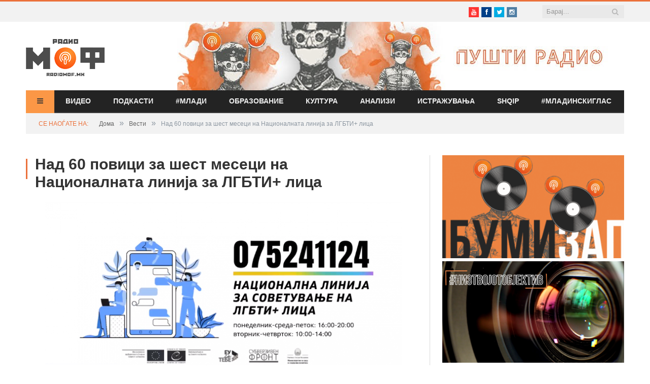

--- FILE ---
content_type: text/html; charset=utf-8
request_url: https://www.google.com/recaptcha/api2/aframe
body_size: 268
content:
<!DOCTYPE HTML><html><head><meta http-equiv="content-type" content="text/html; charset=UTF-8"></head><body><script nonce="n3q1WUoy5oZvhqPT4STJjw">/** Anti-fraud and anti-abuse applications only. See google.com/recaptcha */ try{var clients={'sodar':'https://pagead2.googlesyndication.com/pagead/sodar?'};window.addEventListener("message",function(a){try{if(a.source===window.parent){var b=JSON.parse(a.data);var c=clients[b['id']];if(c){var d=document.createElement('img');d.src=c+b['params']+'&rc='+(localStorage.getItem("rc::a")?sessionStorage.getItem("rc::b"):"");window.document.body.appendChild(d);sessionStorage.setItem("rc::e",parseInt(sessionStorage.getItem("rc::e")||0)+1);localStorage.setItem("rc::h",'1769024984193');}}}catch(b){}});window.parent.postMessage("_grecaptcha_ready", "*");}catch(b){}</script></body></html>

--- FILE ---
content_type: text/css
request_url: https://www.radiomof.mk/wp-content/themes/radiomof/style.css?ver=5.8.1
body_size: 77075
content:
/*
Theme Name: RadioMof
Theme URI: http://radiomof.mk
Version: 2.0
Description: Designed by <a href="http://newmedia.mk">NewMedia</a>
License: GNU General Public License
License URI: http://www.gnu.org/licenses/gpl-2.0.html*/

/*

1. =Resets & Default Elements
 1.1. =Typography
 1.2. =Other Elements
 1.3. =Main Helpers

2. =Global Structure
 2.1. =Grid
 2.2. =Header
 2.3. =Navigation
 2.4. =Featured & Slider

3. =Components & Common Classes

4. =Content
 4.1. =Main Page Blocks
 4.2. =Single Post
 4.3. =Single & Other Pages
 4.4. =Category Listing & Loop

5. =Main Sidebar
6. =Shortcodes
7. =Footer

*/


/**
 * 1. =Resets & Helpers
 * ----------------------------------------------------------------------------
 */

html, body, div, span, object, iframe, h1, h2, h3, h4, h5, h6, 
p, blockquote, pre, a, abbr, address, cite, code, del, dfn, em, 
img, ins, kbd, q, samp, small, strong, sub, sup, var, b, i, hr, 
dl, dt, dd, ol, ul, li, fieldset, form, label, legend, 
table, caption, tbody, tfoot, thead, tr, th, td,
article, aside, canvas, details, figure, figcaption, hgroup, 
menu, footer, header, nav, section, summary, time, mark, audio, video, 
button, input, textarea {
	margin: 0;
	padding: 0;
	border: 0;
	vertical-align: baseline;
	font-size: 100%;
	font-family: inherit;
}


/* HTML5 display-role reset for older browsers */
article, aside, details, figcaption, figure, 
footer, header, hgroup, menu, nav, section {
	display: block;
}

ol, ul {
	list-style: none;
}

blockquote, q {
	quotes: none;
}

blockquote:before, blockquote:after, q:before, q:after {
	content: '';
	content: none;
}

table {
	border-collapse: collapse;
	border-spacing: 0;
}

/* be compatible with "input" defaults */
button, input[type="submit"] { 
	box-sizing: content-box; 
	-moz-box-sizing: content-box; 
	cursor: pointer; 
	-webkit-appearance: none;
background: #fb9746;
    color: #fff;
}

/* iOS styling reset */
button, input { border-radius: 0; }

button::-moz-focus-inner, input::-moz-focus-inner {
	border: 0;
	padding: 0;
}

/* fix IE scrollbar */
textarea { overflow: auto; }

a img { border: 0; }

.cf:before, .cf:after { content: " "; display: table; }
.cf:after { clear: both; }
.cf { *zoom: 1; } /* old-ie only */

/* reset placeholder color */
::-webkit-input-placeholder { color: inherit; }

:-moz-placeholder { 
	color: inherit;
	opacity: 1; 
}

::-moz-placeholder {
	color: inherit;
	opacity: 1;
}

:-ms-input-placeholder { color: inherit; } 


/**
 * 1.1. =Typography
 * ----------------------------------------------------------------------------
 */

/* baseline 14px -- 1.5x base line-height */
body {
	font: 14px/1.5 "Open Sans", Arial, sans-serif;
	text-rendering: optimizeLegibility;
}

p {	margin-bottom: 21px; /* 1.5em */ }

/* base headings */

h1 { font-size: 36px; } 
h2 { font-size: 30px; }
h3 { font-size: 28px; }
h4 { font-size: 16px; }
h5 { font-size: 15px; }
h6 { font-size: 14px; }


h1, h2, h3, h4, h5, h6 {
	font-weight: bold;
	color: #333;
}

::selection { 
	background: #e54e53; 
	color: #fff; 
}

::-moz-selection {
	background: #e54e53;
	color: #fff; 
}

img::selection 	{ background: transparent; }
img::-moz-selection	{ background: transparent; }
body { -webkit-tap-highlight-color: rgba(0, 0, 0, 0); }

/* link and text helpers */
a { 
	color: #333;
	text-decoration: none;
	
	-webkit-transition: all .1s ease-in-out;
	-moz-transition: all .1s ease-in-out;
	-o-transition: all .1s ease-in-out;
	transition: all .1s ease-in-out;
}

a:hover { 
	color: #fb9746;
}

/**
 * 1.2. =Other Elements
 * ----------------------------------------------------------------------------
 */

code, pre {
	padding: 1.857em;
	padding-bottom: 0;
	border-left: 3px solid #d9d9d9;
	border-bottom: 1px solid transparent;
	background: #f2f2f2;
}

pre {
	display: block;	
	word-break: break-all;
	word-wrap: break-word;
}

pre code { white-space: pre-wrap; }

/* default table styling */
table {
	max-width: 100%;
	background-color: transparent;
}

th, td {
	background: #fff;
	padding: 4px 7px;
	border: 1px solid #e1e1e1; 
}

th { background: #f2f2f2; }

tr:nth-child(odd) td { background: #fcfcfc; }


table caption { 
	padding: 0 0 7px 0;
	width: auto;
	font-weight: 600;
}

/* form styling */
input, textarea, select {
	background: #f9f9f9;
	border: 1px solid #d9d9d9;
	padding: 7px 14px;
	outline: 0;
	font-size: 13px;
	color: #464646;
} 	

textarea { 
	padding: 7px 14px;
	width: 100%;
	box-sizing: border-box;
	-moz-box-sizing: border-box;
}
	
input:focus, textarea:focus, select:focus { 
	border-color: #bbb;
	color: #606569;
}

/* fix firefox flicker */
.wp-post-image { -moz-transform: translate3d(0, 0, 0); }

/* image hover effect */
/*.wp-post-image:hover { opacity: 0.8; } branko*/
.ie .wp-post-image:hover { opacity: 1; }

/**
 * 1.3. =Main Helpers
 * ----------------------------------------------------------------------------
 */
.limit-line { 
	overflow: hidden;
	white-space: nowrap;
}
	
.ellipsis { text-overflow: ellipsis; }

/* image replacement - via H5BP */
.ir {
	background-color: transparent;
	border: 0;
	overflow: hidden;
	*text-indent: -9999px;
}

.ir:before {
    content: "";
    display: block;
    width: 0;
    height: 100%;
}

/* hide only visually, but have it available for screenreaders: H5BP */

.visuallyhidden {
    border: 0;
    clip: rect(0 0 0 0);
    height: 1px;
    margin: -1px;
    overflow: hidden;
    padding: 0;
    position: absolute;
    width: 1px;
}

.main-color { color: #e54e53; }


/**
 * 2. =Global Structure
 * ----------------------------------------------------------------------------
 */

/* 1128px total - 44px columns - 25px gutters - 12 columns */

body { 
	background: #fff;
	color: #606569;
	-webkit-text-size-adjust: 100%; /* Stops Mobile Safari from auto-adjusting font-sizes */
}

.wrap {
	width: 1178px;
	margin: 0 auto;
	padding: 0 25px; /* 25px gutters */
	text-align: left;
}

.boxed .main-wrap {
	background: #fff;
	width: 1028px;
	margin: 0 auto;
	border-top: 0;
	border-bottom: 0;
	
	-webkit-box-sizing: border-box;
	-moz-box-sizing: border-box;
	box-sizing: border-box;
	
	-webkit-box-shadow: 0px 0px 3px 0 rgba(0, 0, 0, 0.12);
	-moz-box-shadow: 0px 0px 3px 0 rgba(0, 0, 0, 0.12);
	box-shadow: 0px 0px 3px 0 rgba(0, 0, 0, 0.12);
}

body.boxed { background: #eee; } 

.ie8 .bg-overlay {
	position: fixed;
	width: 100%;
	height: 100%;
	top: 0;
	left: 0;
	z-index: -999;
}

/**
 * 2.1 =Grid
 * ----------------------------------------------------------------------------
 */

.row {
	min-height: 1px;
	
	-webkit-box-sizing: border-box;
	-moz-box-sizing: border-box;
	box-sizing: border-box;
	
	margin-right: -25px;
    margin-left: -25px;
}

.columns { }

.column, .row [class*="col-"] {
  
  padding-left: 25px;
  padding-right: 25px;
  
  float: left;
  min-height: 1px;
  
  -webkit-box-sizing: border-box;
  -moz-box-sizing: border-box;
  box-sizing: border-box;
}

.col-12, .column { width: 100%; }
.col-11 { width: 91.66666666666667%; }
.col-10 { width: 83.33333333333334%; }
.col-9, .column.three-fourth { width: 75%; }
.col-8, .column.two-third { width: 66.66666666666667%; }
.col-7 { width: 58.333333333333336%; }

.col-6, .column.half { width: 50%; }

.col-5 { width: 41.66666666666667%; }
.col-4, .column.one-third { width: 33.333333333333336%; }
.col-3, .column.one-fourth { width: 25%; }
.col-2 { width: 16.666666666666668%; }
.col-1 { width: 8.333333333333334%; }

.column.one-fifth { width: 20%; }
.column.two-fifth { width: 40%; }
.column.three-fifth { width: 60%; }
.column.four-fifth { width: 80%; }

.column.right { text-align: right; }
.column.left { text-align: left; }
.column.center { text-align: center; }


/**
 * 2.2. =Header
 * ----------------------------------------------------------------------------
 */

.top-bar {
	background: #f2f2f2;
	border-top: 3px solid #e54e53;
}

.top-bar-content {
	padding: 10px 0;
	color: #999;
	overflow: hidden;
}

.top-bar-content > div { display: inline; }
.top-bar-content a { color: inherit; }

.top-bar .menu { 
	float: left; 
	color: #656565;
	overflow: hidden; 
}

.top-bar .menu li { 
	float: left; 
	padding-left: 14px;
}

.top-bar .menu li:first-child { padding-left: 0; }

.top-bar .menu .sub-menu { display: none; }

.top-bar .search { 
	float: right;
	margin: -3px 0 -3px 50px;
}

.top-bar .search .query { 
	width: 130px;
	-webkit-transition: all .1s ease-in-out;
	-moz-transition: all .1s ease-in-out;
	-o-transition: all .1s ease-in-out;
	transition: all .1s ease-in-out; 
}

.top-bar .search .query:focus { width: 180px; }


.search .query, .searchform input, .searchform #s {
	line-height: 24px;
	height: 24px;
	padding: 1px 8px;
	outline: 0;
	border: 0;
	border-right: 15px solid #e9e9e9;
	font-size: 13px;
	background: #e9e9e9;
	float: left;
	color: #999;
}

.top-bar .search-button {
	background: transparent;
	margin-left: -28px;	
	line-height: 26px;
	height: 26px;
	width: 20px;
	outline: 0;
	float: left;
}

.top-bar .search .fa-search {
	color: #bababa;	
}

.top-bar .social-icons {
	float: right;
}

/* news ticker */
.trending-ticker ul { float: left; }

.trending-ticker li {
	display: none; 
	color: #656565;
}

.trending-ticker a {
	max-width: 450px;
	text-overflow: ellipsis;
	white-space: nowrap;
	overflow: hidden;
	display: inline-block;
	vertical-align: middle;
	line-height: 1.3;
	padding-right: 10px;
	margin-top: -2px;
}

.trending-ticker li:first-child { display: block; }

.trending-ticker .heading { 
	float: left; 
	color: #e54e53;
	text-transform: uppercase;
	margin-right: 50px; 
}

/* header */
.main-head { }

	.main-head .title {
		float: left;
		font-size: 37px;
		font-weight: bold;
		letter-spacing: -1px;
		padding-right: 25px;
	}
	
	.main-head .title a { 
		text-decoration: none;
		color: #333;
	}
	
	.logo-image {
		display: inline-block;
		vertical-align: middle;
		max-width: 100%;
		height: auto;
	}

	/* vertically center - and right aligned */
	.main-head .right {
		line-height: 10px;
		text-align: right;
        float: right;
        width: 880px;
        position: relative;
	}

	.main-head .right:after {
     content:'';
     position: absolute;
     top:0px;
     left: 0px;
     width: 100%;
     height: 145px;
     z-index: 999999;
     cursor: pointer;

	}
	
	.main-head header {
		min-height: 135px;
		line-height: 135px;
		overflow: hidden;
	}

	.main-head .ads-widget {
		width: 728px;
		max-width: 100%;
		margin: 0 auto;
		vertical-align: middle;
		display: inline-block;
		line-height: 1;
		text-align: right; 
	}

/**
 * 2.3. =Navigation
 * ----------------------------------------------------------------------------
 */
.navigation {
	background-color: #222;
	border-bottom: 2px solid #111;
	color: #efefef;
		
	text-transform: uppercase;
	
	box-sizing: border-box;
	-moz-box-sizing: border-box;
}

.navigation.sticky {
	position: fixed;
	top: 0;
	z-index: 101;
	width: 1078px;
	background-color: #222;
}

.admin-bar .navigation.sticky { top: 32px; }

.navigation a { color: #efefef; }

.navigation .mobile, .navigation .mobile-menu { display: none; } 
.navigation .menu { }

.navigation ul { 
	list-style: none; 
	line-height: 2; 
	position: relative;
}

.navigation ul li { 
	float: left; 
}

/* nth level link */ 
.navigation .menu li > a { 
	float: left;
	padding: 0px 22px;
}

/* top level links - 45px total height */
.navigation .menu > li > a { 
	text-decoration: none;
	line-height: 43px;
	font-weight: bold;
	
	border-bottom: 2px solid transparent;
	
	margin-bottom: -2px; /* parent border offset */
	
	/*border-left: 1px solid #141b23;
	box-shadow: -1px 0px 0px 0px #2e4052;
	-webkit-box-shadow: -1px 0px 0px 0px #2e4052;*/
	
	/*border-left: 1px solid #2e4052;*/
}

/* blips for parent menus */
.navigation .menu li > a:after {
	display: inline-block;
	font-family: FontAwesome;
	font-style: normal;
	font-weight: normal;
	font-size: 15px;
	line-height: 0.9;
	content: "\f107";
	text-shadow: 0px 0px 1px #efefef;
	margin-left: 10px;
}

.navigation .menu li li > a:after { display: none; }
.navigation .menu li > a:only-child:after { display: none; }

.navigation .menu > li:first-child > a {
	border-left: 0;
	box-shadow: none;	
}

.navigation .menu > li:hover > a, 
.navigation .menu > .current-menu-item > a,
.navigation .menu > .current-menu-parent > a,
.navigation .menu > .current-menu-ancestor > a
{
	border-bottom: 2px solid #e54e53;
}

.navigation .menu > li:hover {
	background: #1e2935;
}

/* login */
.menu .user-login { float: right; }

.navigation .menu .user-login a {
	float: right;
	background: #2A3746;
	padding: 0 21px;
	min-width: 12px;
}

/* nested menus */

	/* 1st level */
	.navigation .menu > li > ul { 
		top: 45px;
		border-radius: 0;
		border: 0;
	}
	
	/* 1st to nth level links */
	.navigation .menu > li li a {
		float: none;
		display: block;
		text-decoration: none;
		font-size: 13px;
		padding: 6px 25px;
		border-top: 1px solid #1f2c38;
		text-transform: none;
		
		/* prevent visibility:hidden delays */
		-webkit-transition: none;
		-moz-transition: none;
		-o-transition: none;
		transition: none;
		
		/* box-shadow: 0px -1px 0px 0px #141b23;
		-webkit-box-shadow: 0px -1px 0px 0px #141b23; */
		/* width: 100%;  - variable width disabled */ 
	}
	
	.navigation .menu ul li {
		float: none;
		min-width: 220px;
		border-top: 0;
		padding: 0 0;
		position: relative;
	}
	
	.navigation .menu > li li:first-child a { 
		border-top: 0px;
		box-shadow: none;
		-webkit-box-shadow: none;
	}
	
	.navigation .menu ul {
		position: absolute; 
		overflow: visible;
		visibility: hidden;
		display: block; 
		opacity: 0;
		
		padding: 5px 0px;
		background: #333;
		        
		-webkit-transition: all .1s ease-in;
		-moz-transition: all .1s ease-in;
		-ms-transition: all .1s ease-in;
		transition: all .1s ease-in;
		
		z-index: 100;
	}

	/* 2nd+ level */
	.navigation .menu ul ul { 
		left: 100%;
		top: 0;
	}
	
	.navigation li:hover > ul { 
		visibility: visible; 
		opacity: 1; 
	}
	
	/* nth level hover or current active item */
	.navigation .menu li li:hover, .navigation .menu li li.current-menu-item {
		background: #1e2935;
		color: #fff;
	}

	.navigation .menu li li.current-menu-item a {
		color: #fff!important;
	}

	.navigation .menu > li:first-child > a:hover {
		color: #fff!important;
	}

	.navigation .menu li.active a {
		color: #fff;
	}
	
	/* Mega Menu */
	
	.navigation li:hover .mega-menu { 
		visibility: visible;
		opacity: 1; 
		
		/* z-index increase on hover - prevent transitions making menu re-appear on random hover */
		z-index: 1000;
	}
	
	.navigation .mega-menu {
		width: 100%;
		left: 0;
		top: 45px;
		
		margin: 0;
		
		position: absolute; 
		overflow: hidden;
		visibility: hidden;
		display: block; 
		opacity: 0;

		padding: 35px 0px; /* 2.5em */
		
		background: #333;
		
		-webkit-transition: all .1s ease-in;
		-moz-transition: all .1s ease-in;
		-o-transition: all .1s ease-in;
		transition: all .1s ease-in;
		
		/* fix flicker and use hardware acceleration */
		-webkit-transform: translate3d(0, 0, 0);
		transform: translate3d(0, 0, 0);
		
		z-index: 100;
	}
	
	.navigation .mega-menu .sub-menu li, .navigation .menu .mega-menu > li { min-width: 0; }
	
	/* disable transitions in mega menu */
	.mega-menu .wp-post-image, .mega-menu a { 
		-webkit-transition: none;
		-moz-transition: none;
		-o-transition: none;
		transition: none;
	}
	
	/* sub-nav for category mega menu */
	
	.mega-menu .sub-cats {
		padding: 0;
		margin-top: -35px;
	}
	
	.mega-menu .sub-nav {
		padding-right: 50px;
		padding-left: 25px;
		margin-right: 25px;
		background: #1e2935;
		margin-bottom: -600px;
		padding-bottom: 600px;
		padding-top: 37px;
	}
	
	.mega-menu .sub-nav li {
		float: none;
		display: block;
		position: relative;
	}
	
	.navigation .mega-menu .sub-nav li a {
		text-transform: uppercase;
		padding: 5px;
		border-top: 0;
		border-bottom: 1px solid #2f4154;
	}
	
	/* nested sub-nav */
	.mega-menu .sub-nav ul {
		top: 0; 
		left: 100%; 
	}
	
	.navigation .mega-menu .sub-nav ul li { min-width: 220px; }
	.navigation .mega-menu .sub-nav ul li:last-child a { border-bottom: 0; }
	
	.navigation .mega-menu .sub-nav li:hover, .navigation .menu .sub-nav li.current-menu-item  { background: #1e2c3a; }
	
	.mega-menu .extend { padding: 0 25px 0 0; }
	
	.mega-menu .heading {
		display: block;
		border-bottom: 1px solid #2f4154;
		padding: 5px 0;
		margin-bottom: 21px;
		font-weight: 600;
	}
	
	.mega-menu .featured { -webkit-transform: translate3d(0, 0, 0); }
	
	.mega-menu .featured h2 { 
		/*padding-left: 0;*/
		text-transform: none; 
	}
	
	.mega-menu .featured h2 a { color: #efefef; }
	
	.mega-menu .highlights article { margin-bottom: 14px; }
	
	.mega-menu .recent-posts .posts-list {
		text-transform: none;
	}
	
	.mega-menu .posts-list div:first-child { padding-top: 0; }

	.mega-menu .posts-list .post {
		overflow: hidden;
		padding-top: 21px;
	}
	
	.mega-menu .posts-list .post > a { 
		float: left;
		position: relative; 
	}
	
	.mega-menu .posts-list .content { 
		border-bottom-color: #2f4154;
		margin-left: 75px; 
		min-height: 0;
	}
	
	.mega-menu .posts-list img { width: 60px; }
	.mega-menu .posts-list .content > a { margin-bottom: 10px; }


	/* mega menu for normal links style */
	.navigation .mega-menu.links {
		padding: 35px 0 42px 0; 
	}
	
	.navigation .mega-menu.links > li.current-menu-item {
		background: inherit;
	}
	
	.navigation .mega-menu.links > li {
		float: left;
		width: 25%;
		border: 0;		
		padding: 0 25px;

		-webkit-box-sizing: border-box;
		-moz-box-sizing: border-box;
		box-sizing: border-box;	
	}
	
	/* mega menu headings */
	.navigation .mega-menu.links > li > a {
		border: 0;
		text-transform: uppercase;
		font-size: 14px;
		font-weight: 600;
		border-bottom: 1px solid #2f4154;
		padding: 5px 0; 
	}

	.navigation .mega-menu.links > li > a:after { display: none; }
	
	.navigation .mega-menu.links > li ul {
		visibility: inherit;
		opacity: 1;
		position: static;
	}
	
	.navigation .mega-menu.links > li li a { 
		padding-left: 10px;
		border-top: 0;
		border-bottom: 1px solid #1f2c38;
	}
	
	/* caret */
	.navigation .mega-menu.links > li li a:before {
		display: inline-block;
		font-family: FontAwesome;
		font-style: normal;
		font-weight: normal;
		font-size: 12px;
		line-height: 0.9;
		content: "\f105";
		margin-right: 10px;
	}
	
	.navigation .mega-menu.links > li:hover { background: transparent; }
	
	.mega-menu .wp-post-image:hover { opacity: 1; }
	
	
	/* touch devices rules */
	.touch .menu li:hover ul, .touch .navigation li:hover > ul, .touch .navigation li:hover .mega-menu  {
	    opacity: 0;
	    visibility: hidden;
	}
	
	.touch .menu li.item-active > ul { visibility: visible; opacity: 1; }
	
	.touch .navigation li.item-active > ul { visibility: visible; opacity: 1; }
	.touch .navigation li.item-active .mega-menu,
	.touch .navigation li.item-active .mega-menu ul { visibility: visible; opacity: 1; }
	

/* breadcrumbs */
.breadcrumbs {
	background: #f2f2f2;	
	padding: 14px 25px;
	font-size: 12px;
	color: #8d97a1;
	line-height: 1;
}

.breadcrumbs a { color: #656565; }

.breadcrumbs .delim {
	padding: 0 10px;
	font-size: 16px;
	color: #8d97a1;
	line-height: 0.7;
}

.breadcrumbs .location {
	color: #e54e53;
	margin-right: 21px;
	text-transform: uppercase;
}

/**
 * 2.4. =Featured & Slider
 * ----------------------------------------------------------------------------
 */
 
.home .main { margin-top: 10px; }
/* slider */
.main-featured {
	margin: 28px 0 20px 0; /* 2em 0 3.5em 0 */
	padding: 28px 0;
	background: url(http://www.radiomof.mk/novo/wp-content/uploads/2014/10/seamless_paper_texture.png);
	border-right: 0;	
	border-left: 0;
}

.main-featured .row { opacity: 1; }

.main-featured .row.appear {
	opacity: 1;
	-webkit-transform: translate3d(0, 0, 0);
}

.main-featured .slides { 
	position: relative;
	min-height: 170px;
}

.main-featured .slider { opacity: 1; }
	
	.main-featured .wp-post-image { display: block; }
	
	.main-featured .cat {
		line-height: 30px;
		background: #e54e53;
	
		padding: 0 14px;
		margin-left: 20px;
	}
	
	.main-featured .slider  h3 { 
		position: relative; 
		float: left;
	}
	
	.main-featured .slider h3 a {
		color: #fff;
		font-size: 24px;
		line-height: 2;
	}
	
	.main-featured .slider .caption, .featured .caption {
		position: absolute;
		bottom: 0;
		background: #333;
		background: rgba(25, 35, 45, 0.7);
		width: 100%;
		padding: 14px 20px 17px 20px;
		
		box-sizing: border-box;
		-moz-box-sizing: border-box;
		-webkit-box-sizing: border-box;
	}
	
	.main-featured .pages {
		position: absolute;
		max-width: 100%;
		width: 100%;
		bottom: 0;
		padding-top: 10px; /* allow the mouse pointer a little room */
		z-index: 99;
		
		left: 0;
		padding: 10px 25px 0px 25px;
		
		box-sizing: border-box;
		-moz-box-sizing: border-box;
		-webkit-box-sizing: border-box;
		
		overflow: hidden;
	}
	
	.main-featured .pages a { 
		float: left;
		height: 4px;
		width: 19.658119658%;
		background: #72879c;
		margin-left: 0.284900285%;

		box-sizing: border-box;
		-moz-box-sizing: border-box;
		-webkit-box-sizing: border-box;
	}
	
	
	.main-featured .pages:hover a {
		height: 8px;
	}
	
	.main-featured .pages a:hover {
		opacity: 0.1;
	}
	
	.main-featured .pages .flex-active {
		background: #e54e53;
	}
	
	.main-featured .the-date {
		color: #d3dbdf;
		display: block;
		text-transform: uppercase;
		font-size: 11px;
	} 

.main-featured .blocks { padding-left: 0; }

	.main-featured .blocks article {
		position: relative;
	}
	
	.main-featured .blocks .large {
		margin-bottom: 14px;
	}
	
	.main-featured .blocks h3 {
		position: absolute;
		bottom: 0;
		background: #333;
		background: rgba(25, 35, 45, 0.7);
		width: 100%;
		
		padding: 10px;
		
		font-size: 13px;
		line-height: 1.5;
		
		box-sizing: border-box;
		-moz-box-sizing: border-box;
		-webkit-box-sizing: border-box;
	}
	
	.main-featured .blocks h3 a { color: #fff; }
	
	.main-featured .blocks .small h3 { padding: 20px 10px 5px 10px; }
	
	.main-featured .small { 
		float: left;
		margin-right: 14px;
	}
	
	.main-featured .blocks .small.last { margin-right: 0; }
	
	.main-featured .small img { 
		width: 168px;
		height: 137px;
	}

	/* image zoom effect */
	.main-featured .slides .image-link, .main-featured .blocks .image-link {
		display: block;
		overflow: hidden;
		
		-webkit-transform: translate3d(0, 0, 0);
	}
	
	.main-featured .slides img, .main-featured .blocks .image-link img {
		-webkit-transition: all 0.3s;
		-moz-transition: all 0.3s;
		-o-transition: all 0.3s;
		transition: all 0.3s;
	}
	
	.main-featured .blocks article:hover img, .main-featured .slides .flex-active-slide:hover img {	
		
		/* fix flicker and use hardware acceleration */
		-webkit-transform: translate3d(0, 0, 0);
		-webkit-perspective: 0;
		-webkit-backface-visibility: hidden;
		
		-webkit-transform: scale(1.1);
		-moz-transform: scale(1.1);
		transform: scale(1.1);
		
		opacity: 0.9;
	}
	
	.main-featured .large .cat { margin-left: 7px; }

	.main-featured .slider .caption, .main-featured .blocks h3, .featured .caption {

		/* IE 9 */
		background: url("[data-uri]");
		
		background: -moz-linear-gradient(top,  rgba(25,35,45,0) 0%, rgba(25,35,45,1) 100%); /* FF3.6+ */
		background: -webkit-gradient(linear, left top, left bottom, color-stop(0%,rgba(25,35,45,0)), color-stop(100%,rgba(25,35,45,1))); /* Chrome,Safari4+ */
		background: -webkit-linear-gradient(top,  rgba(25,35,45,0) 0%,rgba(25,35,45,1) 100%); /* Chrome10+,Safari5.1+ */
		background: -o-linear-gradient(top,  rgba(25,35,45,0) 0%,rgba(25,35,45,1) 100%); /* Opera 11.10+ */
		background: -ms-linear-gradient(top,  rgba(25,35,45,0) 0%,rgba(25,35,45,1) 100%); /* IE10+ */
		background: linear-gradient(to bottom,  rgba(25,35,45,0) 0%,rgba(25,35,45,1) 100%); /* W3C */
		
		text-shadow: 0px 1px 1px #000;
	}
	
	.main-featured .flexslider .slides > li { position: relative; }
	
	.ie8 .main-featured .slider .caption, .ie8 .main-featured .blocks h3 { background-image: url('images/ie8-slider-overlay.png'); }
	.ie8 .main-featured .blocks .small h3 { padding-top: 10px; } 


/* -- Flex-slider Styles */

.flex-container a:active, .flexslider a:active, .flex-container a:focus, .flexslider a:focus { outline: none; }
.slides, .flex-control-nav, .flex-direction-nav { margin: 0; padding: 0; list-style: none; z-index: 10; }

.flexslider { margin: 0; padding: 0; }
.flexslider .slides > li { display: none; -webkit-backface-visibility: hidden; } /* Hide the slides before the JS is loaded. Avoids image jumping */
.flexslider .slides img { max-width: 100%;  height:auto; }
.flex-pauseplay span { text-transform: capitalize; }

.slides:after { content: "."; display: block; clear: both; visibility: hidden; line-height: 0; height: 0; } 
.no-js .slides > li:first-child { display: block; }

/* FlexSlider Modified */
.flexslider { margin: 0; position: relative; zoom: 1; }
.flex-viewport { max-height: 2000px; -webkit-transition: all 1s ease; -moz-transition: all 1s ease; transition: all 1s ease; }
.loading .flex-viewport { max-height: 300px; }
.flexslider .slides { zoom: 1; }

/* Direction Nav */
.flex-direction-nav { *height: 0; }
.flex-direction-nav a {
	z-index: 10; 
	width: 35px; height: 35px; 
	margin: -30px 0 0; 
	display: block; 
	background: #292929; 
	position: absolute; 
	top: 50%;
	cursor: pointer;
	font-size: 0;
	opacity: 0;
}

.flex-direction-nav a:after {
	content: "\f105";
	display: block;
	font-family: FontAwesome;
	font-style: normal;
	font-weight: normal;
	-webkit-font-smoothing: antialiased;
	-moz-osx-font-smoothing: grayscale;
	
	line-height: 35px;
	font-size: 30px;
	text-align: center;
	color: #fff;
}

.flex-direction-nav .flex-prev:after { content: "\f104"; }

.flex-direction-nav a:hover { text-decoration: none; }

.flex-direction-nav .flex-next { right: 44px; }
.flex-direction-nav .flex-prev { left: 44px;}
.flexslider:hover .flex-next { opacity: 0.5;  }
.flexslider:hover .flex-prev { opacity: 0.5; }
.flexslider:hover .flex-next:hover, .flexslider:hover .flex-prev:hover { opacity: 1; }

/* Control Nav */
.flex-control-nav { width: 100%; position: absolute; bottom: -40px; text-align: center; }
.flex-control-nav li { margin: 0 6px; display: inline-block; zoom: 1; *display: inline; }
.flex-control-paging li a { width: 11px; height: 11px; display: block; background: #666; background: rgba(0,0,0,0.5); cursor: pointer; text-indent: -9999px; border-radius: 20px; box-shadow: inset 0 0 3px rgba(0,0,0,0.3); }
.flex-control-paging li a:hover { background: #333; background: rgba(0,0,0,0.7); }
.flex-control-paging li a.flex-active { background: #000; background: rgba(0,0,0,0.9); cursor: default; }

.flex-control-thumbs { margin: 5px 0 0; position: static; overflow: hidden; }
.flex-control-thumbs li { width: 25%; float: left; margin: 0; }
.flex-control-thumbs img { width: 100%; display: block; opacity: .7; cursor: pointer; }
.flex-control-thumbs img:hover { opacity: 1; }
.flex-control-thumbs .flex-active { opacity: 1; cursor: default; }

/* -- End flexslider */

/**
 * 3. =Components & Common Classes
 * ----------------------------------------------------------------------------
 */
 
 /* pagination */
.main-pagination {
	overflow: hidden;
}

	.main-pagination .page-numbers, .main-pagination a {
		display: block;
		float: left;
		color: #676767;
		padding: 0 10px;
		margin-right: 5px;
		background: #ebebeb;
		line-height: 25px;
		font-size: 13px;
	}
	
	.main-pagination .current, .main-pagination a:hover { 
		color: #fff;
		background: #e54e53; 
		text-decoration: none;
	}
 

.gallery-title, .section-head { 
 	background: #f5f5f5;	
	line-height: 32px;
	color: #333;
	font-size: 18px;
	font-family: "PT Sans Narrow", Open Sans, Arial, sans-serif;
	font-weight: 600;
	text-transform: uppercase;
	padding: 5px 14px;
	margin-bottom: 0px;/*branko - 28*/
}

.gallery-title, .section-head.prominent { color: #e54e53; }

/* post format icons */
.post-format-icon {
	float: right;
	margin-top: -37px;
	background: rgba(255, 255, 255, 0.4);
	width: 25px;
	height: 25px;
	line-height: 25px;
	position: relative;
	text-align: center;
}

.post-format-icon i {
	color: #fff;
	text-shadow: 1px 1px 1px rgba(0, 0, 0, 0.1);
}

/* feedburner form */ 
.feedburner .heading {
	margin-bottom: 14px;	
}

	.feedburner label { display: none; }
	.feedburner input { 
		padding: 8px 12px; 
		outline: 0;
	}
	
	.feedburner-email { min-width: 200px; }
	.feedburner-subscribe { margin-left: 4px; }

/* social icons */
.social-icons { }

	.social-icons li {
		float: left;
		margin-right: 5px;
		height: 20px;
	}
	
	.social-icons li:last-child { margin-right: 0; }
	
	.social-icons .icon {
		display: inline-block;
		width: 20px;
		height: 20px;
		line-height: 20px;
		text-align: center;
		
		font-size: 12px;
		color: #fff;
		
		-webkit-transition: all .1s ease;
		-moz-transition: all .1s ease;
		-ms-transition: all .1s ease;
		-o-transition: all .1s ease;
		transition: all .1s ease;
	}
	
	.social-icons .icon:hover {
		text-decoration: none;
	}
	
	.social-icons .fa-twitter { background: #00abe3; }
	.social-icons .fa-pinterest { background: #ca2128; }
	.social-icons .fa-facebook { background: #004088; }
	.social-icons .fa-linkedin { background: #01669c; }
	.social-icons .fa-rss { background: #ff5b22; }
	.social-icons .fa-google-plus { background: #d3492c; }
	.social-icons .fa-instagram { background: #517fa4; }
	.social-icons .fa-youtube { background: #fe3432; }
	.social-icons .fa-tumblr { background: #44546b; }
	.social-icons .fa-sound-cloud { background: #ff5b22; }
	.social-icons .fa-mix-cloud { background: #555; }
	.social-icons .fa-flickr { background: #004088; }
	

.cat-title {
		
	position: absolute;
	top: 0;
	line-height: 25px;
	background: #e54e53;
	display: block;
	font-size: 12px;
	text-transform: uppercase;
	
	padding: 0 10px;
	margin-left: 7px;
	
	color: #fff; /* compensate for font weight */
	
	display: block;	
	z-index: 1;
}

.cat-title a { color: inherit; }


hr, hr.separator {
	margin: 41px 0; /* 41+1 = 42 = 3em */
	height: 1px;
	background: #d9d9d9;
}

hr.no-line { background: transparent; }
hr.half { margin-top: 0; }

/* tooltip for header */
.tooltip {
	position: absolute;
	z-index: 1030;
	display: block;
	visibility: visible;
	padding: 5px;
	font-size: 90%;
	opacity: 0;
	line-height: 1.5;
	filter: alpha(opacity=0);
}

.tooltip.in { opacity: 0.8; filter: alpha(opacity=80); }
.tooltip.bottom { margin-top: -2px; }

.tooltip-inner {
	max-width: 200px;
	padding: 3px 8px;
	color: #fff;
	text-align: center;
	text-transform: none;
	text-decoration: none;
	background-color: #000;
	border-radius: 4px;
}

/* default search widget */
.widget_search { overflow: hidden; }
.widget_search label > span { display: none; }

.widget_search #searchsubmit { margin-left: 5px; }

/* default widgets styling */
.widget { font-size: 13px; }

.widget li { 
    border-bottom: 1px solid #d9d9d9; 
    padding: 7px 0px;
}

.widget li:first-child { padding-top: 0; }

/* default recent comments */
.recentcomments  .url { 
	color: #e54e53;
	font-style: italic; 
}

/* default categories widget */
.widget_categories li { 
	overflow: hidden;
	text-align: right;
	font-weight: bold; 
}

.widget_categories li a { 
	float: left;
	font-weight: normal; 
}

.widget_categories .children {
	clear: both;
	padding-top: 7px; 
}

.widget_categories .children li {
	border-top: 1px solid #d9d9d9;
	margin-left: 14px;
}

.widget_categories .children li:first-child {
	padding-top: 7px;
	margin-left: 0;
	padding-left: 14px;		
}

.widget_categories .children li { border-bottom: 0; }

.widget_categories li ul li:last-child { 
	border-bottom: 0;
	padding-bottom: 0; 
}


/* ads widget */
.ads-widget { text-align: center; }

.ads-widget img {
	max-width: 100%;
	height: auto;
}

.ads-widget > img, .ads-widget > div, .ads-widget > iframe, .ads-widget > ins {
	display: inline-block;
	vertical-align: middle;
}

/* tags cloud */
.tagcloud a { 
	padding: 2px 7px;
	border: 1px solid;
	margin: 2px 0;
	display: inline-block; 
}

/* generic posts list (for sidebars, menus, categories etc.) */
.posts-list { }
	
.posts-list img {
	float: left;
	width: 85px;
	height: auto;
}

.posts-list .content { 
	margin-left: 103px;
	line-height: 1;
	min-height: 73px;
	border-bottom: 1px solid #d9d9d9;
}

.posts-list li:first-child { 
	padding-top: 0;
}

.posts-list li {
	overflow: hidden;
	padding: 24px 0 0 0;
	border-bottom: 0;
}

.posts-list li > a { 
	float: left;
	position: relative; 
	/* firefox flicker bug */
	-moz-transform: translate3d(0, 0, 0);
}

.rate-number {
	font-size: 11px;
	background: #333;
	position: absolute;
	height: 25px;
	line-height: 25px;
	text-align: center;
	min-width: 25px;
	
	font-weight: bold;
	color: #efefef;
	
	right: 0;
	bottom: 0;
}

.rate-number span {
	margin-top: -25px;
	display: block;
}

.rate-number .progress {
	background: #e54e53;
	height: 100%;
	width: 0;
	margin-top: 0;
}

.posts-list .content > a { 
	    display: block;
    font-size: 13px;
    line-height: 20px;
    margin: 8px 0;
    font-weight: 600;
}

.posts-list .content time {
	color: #a6a6a6;
	font-size: 11px;
	text-transform: uppercase;
}

.posts-list .content .comments {
	float: right;
	color: #a6a6a6;
	font-size: 11px;
	white-space: nowrap; 
	display: none;
}

.posts-list .comments a { color: inherit; }

.posts-list .comments a:hover { text-decoration: none; }

.posts-list .content .fa { 
	font-size: 13px; 
}

.posts-list .review {
	margin-top: 0.25em;
	display: block;
}

/* default WordPress classes */
.alignnone { margin: 5px 20px 20px 0; }

.aligncenter, div.aligncenter {
    display: block;
    margin: 5px auto 5px auto;
}

.alignright, a img.alignright{
    float: right;
    margin: 0 0 21px 21px;
}

.alignleft, a img.alignleft {
    float: left;
    margin: 0 21px 0 0;
}

.aligncenter {
    display: block;
    margin: 5px auto 5px auto;
}

a img.alignnone {
    margin: 0 21px 21px 0;
}

a img.aligncenter {
    display: block;
    margin-left: auto;
    margin-right: auto;
}

.wp-caption-text {
	border-bottom: 2px solid #eee;
	padding-bottom: 7px;
	font-size: 0.923em;
	text-align: center;
}

/* calendar widget */
.widget_calendar #wp-calendar {
	width: 100%;
	text-align: center;
}

.widget_calendar caption, .widget_calendar td, .widget_calendar th { text-align: center; }

/* image load animations */
.no-display { opacity: 1; }

.appear {
	opacity: 1;

	-webkit-transition: all .1s ease-in-out;
	-moz-transition: all .1s ease-in-out;
	-o-transition: all .1s ease-in-out;
	transition: all .1s ease-in-out;
}


/* Login Modal & bbPress Login Widget */

.bbp-login-form .fa {
	line-height: 35px;
	border: 1px solid #d9d9d9;
	border-right: 0;
	
	-webkit-box-sizing: border-box;
	-moz-box-sizing: border-box;
	box-sizing: border-box;
	
	color: #a6a6a6;
	font-size: 14px;
	background: #eee;
	text-align: center;
	
	display: table-cell;
	vertical-align: middle;
	
	width: 1%;
	padding: 0 12px;
	
	min-width: 40px;
}

.bbp-login-form .input-group {
	display: table;
	width: 100%;
	margin-top: 14px;
}

.bbp-login-form.widget-login .input-group input {
	border-left: 0;
	width: 100%;
	
	-webkit-box-sizing: border-box;
	-moz-box-sizing: border-box;
	box-sizing: border-box;
	
	line-height: normal;
	padding: 9px 14px;
	display: table-cell;
}

.bbp-login-form.widget-login .input-group input:focus { border-color: #d9d9d9; }

.bbp-login-form .bbp-submit-wrapper {
	float: none;
	text-align: left;
	overflow: hidden;
	margin-top: 21px;
}

.bbp-login-form .bbp-lostpass-link, .register-now .password-msg { 
	line-height: 28px;
	color: #a6a6a6; 
}

.bbp-register-info { 
	margin-top: 21px;
	border-top: 1px solid #d9d9d9;
	padding-top: 14px;
	background: #f9f9f9;
	text-align: center;
	padding: 10px;
}

.bbp-register-info > a { margin-left: 5px; }
.bbp-submit-wrapper .button { 
	float: right;
	text-transform: uppercase; 
}

.bbp-logged-in .button { 
	text-transform: uppercase;
	margin-top: 21px;
}

.bbp-logged-in .content { margin-left: 75px; }
.bbp-logged-in .links { margin-top: 21px; }
.bbp-logged-in .links a { display: block; }
.bbp-logged-in .links .fa { 
	color: #a6a6a6;
	font-size: 12px;
	margin-right: 5px;	
}

/* register/login modal */

.modal-backdrop {
	position: fixed;
	top: 0;
	right: 0;
	bottom: 0;
	left: 0;
	z-index: 1040;
	background-color: #000000;
}

.modal-backdrop.fade { opacity: 0; }

.modal-backdrop, .modal-backdrop.fade.in {
	opacity: 0.1;
	filter: alpha(opacity=60);
}

.modal {
	position: fixed;
    margin: 0;
    top: 50%;
    left: 50%;
	z-index: 1050;
	width: 560px;
	margin-left: -280px;
	background-color: #fff;

	-webkit-box-shadow: 0 3px 7px rgba(0, 0, 0, 0.1);
	-moz-box-shadow: 0 3px 7px rgba(0, 0, 0, 0.1);
	box-shadow: 0 3px 7px rgba(0, 0, 0, 0.1);
	
	outline: none;
	opacity: 0;
}

.modal.hide { display: none; }

.modal.fade, .modal-backdrop.fade { opacity: 0; }

.modal.fade.in { opacity: 1; }

.modal-header {
	padding: 9px 15px;
	background: #f2f2f2;
}

.modal-header .modal-title { 
	font: 14px "Open Sans", Arial, sans-serif;
	text-transform: uppercase;
	border-left: 3px solid #e54e53;
	padding-left: 18px;
	line-height: 24px;
}

.modal-header .close { 
	float: right;
	background: transparent;
	padding: 0 5px;
	font-size: 18px;
	font-weight: bold;
}

.modal-body {
	position: relative;
	overflow-y: auto;
	max-height: 400px;
	padding: 15px;
	font-size: 13px;
}

.login-modal .bbp-register-info {
	padding: 21px;
	margin: 21px -15px -15px -15px;	
}

.modal-form { margin-bottom: 0; }

.login-modal { 
	width: 400px;
	margin-left: -200px;
}

.login-modal .lost-pass, .login-modal .register-now { display: none; }


/**
 * 4. =Main Content
 * ----------------------------------------------------------------------------
 */

.main { 
	margin: 42px auto; /* 3em */
}

.main > .row { 
	overflow: hidden;
	position: relative;
}

.no-sidebar .main-content { width: 100%; }

.main-content { position: relative; }

/**
 * 4.1. =Main Page Blocks
 * ----------------------------------------------------------------------------
 */

/* Highlights Blocks */

.highlights-box {
	margin-bottom: 42px; /* 30 + 12 = 42 (3em) */	
}

/* container for smaller 3 columns */
.highlights-box.three-col { margin: 0 -15px 42px -15px; }

.highlights-box.three-col .column.one-third { padding: 0 15px; }

.highlights-box.three-col .highlights .meta { margin-top: -20px; }

.highlights-box .column.half:first-child { border-right: 1px solid #d9d9d9; }

/* main highlights box */
.highlights { position: relative; }

.highlights .image-link {
	min-height: 42px;
	display: block; 
}

.highlights .image-link img {
	display: block;
	width: 100%;
	height: auto; 
}

.highlights article { 	position: relative; }

.highlights-box.three-col .post-format-icon { margin-top: -45px; }

.highlights .section-head a { color: inherit; }

.highlights .cat-title.larger { 
	line-height: 30px;
	padding: 0 14px;
}

.highlights .meta {
	position: relative;
	margin-top: -12px;
	background: #f2f2f2;
	line-height: 25px;
	font-size: 11px;
	color: #a6a6a6;
	text-transform: uppercase;
	padding-left: 14px;
	overflow: hidden;
}

	.highlights .meta time { float: left; }
	.highlights .meta .comments { 
		float: right;
		display: inline-block;
		margin-right: 14px;
		white-space: nowrap;
	}
	
	.highlights .comments .fa { font-size: 13px; }
	
	.highlights .comments a { color: inherit; }
	.highlights .comments a:hover { text-decoration: none; }
	
	.highlights .meta .rate-number {
		float: right;
		background: #333;
		position: relative;
		height: 25px;
		text-align: center;
		min-width: 25px;
		
		font-weight: bold;
		color: #efefef;
	}
	
	.highlights .rate-number span {
		margin-top: -25px;
		display: block;
	}
	
		
	.highlights .rate-number .progress {
		background: #e54e53;
		height: 100%;
		width: 0;
		margin-top: 0;
	}
	
	.highlights h2 {
		color: #333;
		font-size: 22px;
		line-height: 1.3;
		padding-left: 14px;
		margin: 7px 0;
overflow: hidden;
text-overflow: ellipsis;
/*white-space: nowrap;*/
	}

	.related-posts .highlights h2 {
		
		height: 115px;
	}
	
		
	.highlights h2:before {
		content: " ";
		display: block;
		float: left;
		position: absolute;
		left: 0;
		height: 28px;
		border-left: 3px solid #e54e53; 
	}
	
	.highlights h2 a { color: #333; text-transform: uppercase; display: block; line-height: 20px; }

	.highlights h2 a:hover { color: #eb713b; }

.highlights .excerpt {
	font-size: 14px!important;
	line-height: 1.615;
	margin-top: 14px;
	border-bottom: 1px solid #d9d9d9;
	color: #656363;
	padding-bottom: 14px;
	
}

.highlights .excerpt p { margin-bottom: 0; }

.block.posts li {
	border-top: 1px solid #d9d9d9;
	padding: 9px 0;  /* 9 + 3 (line-height*size - size / 2) */
	line-height: 1.5;
	overflow: hidden;
}

.block.posts li:first-child { border-top: 0; }

.block.posts li:last-child { padding-bottom: 0; }

.block.posts a { 
	color: #333;
	font-size: 17px;
	font-family: "Roboto Slab", Georgia, serif;
	margin-left: 14px;
	display: block;
}

.block.posts .fa-angle-right {
	color: #e54e53;
	font-size: 12px;
	float: left;
	line-height: 1.625;
}

.highlights .thumb img {
	width: 60px;
}

.highlights .thumb .content {
	margin-left: 75px;
	min-height: 0;	
}

.highlights .thumb li { 
	padding-top: 21px;	
}

.highlights article { margin-bottom: 0px; }

.highlights .block.posts { 
	border-top: 1px solid #d9d9d9;
	margin-top: 12px; 
}

.highlights .posts-list .cat-title {
	position: static;
	display: inline-block;
	margin-left: 0;
	font-size: 10px;
	padding: 4px;
	line-height: 1;
}

.highlights .thumb .content > a { margin-bottom: 10px; }

/* News Focus Block */

.news-focus { margin-bottom: 42px; }

.news-focus .heading {
	background: #f4f4f4;
	color: #e54e53;
}

.news-focus .heading > a { color: inherit; }

.news-focus .heading .subcats { 
	float: right;
	font-weight: normal; 
}

.news-focus .heading li { 
	float: left;
	font-size: 12px;
	margin-left: 14px; 
	position: relative;
}

.news-focus .heading .subcats a { color: #949697; }
.news-focus .heading .subcats a.active { color: #e54e53; }

/* blips */
.news-focus .heading .active:after, .news-focus .heading .active:before {
	bottom: -5px;
	border: solid transparent;
	content: " ";
	height: 0;
	width: 0;
	position: absolute;
}

.news-focus .heading .active:after {
	border-color: rgba(255, 255, 255, 0);
	border-bottom-color: #fff;
	border-width: 7px;
	left: 50%;
	margin-left: -7px;
}

.news-focus .heading .active:before {
	border-color: rgba(229, 78, 83, 0);
	border-bottom-color: #fff;
	border-width: 5px;
	left: 50%;
	margin-left: -5px;
}

.news-focus .row { 
	overflow: hidden;
	margin-top: 0px;/*branko*/
	display: none; 
}

.news-focus .blocks article { margin-top: 28px; }
.news-focus .blocks article:first-child { margin-top: 0; }

.news-focus .news-0 { display: block; } 

.news-focus .focus { overflow: hidden; }

.news-focus .focus .image-link {
	float: left;
	margin-right: 14px;
}

.news-focus .meta {
	font-size: 11px;
	text-transform: uppercase;
	color: #a6a6a6;
}

	.news-focus .meta .comments { float: right; }
	.news-focus .meta .comments a { color: #a6a6a6; }
	.news-focus .comments .fa { font-size: 13px; }

.news-focus .focus h2 {
	font-size: 14px;
	padding: 10px 0; /* 10 + 4px (lineheight-font-size/2) = 1em */	
}

.news-focus .focus h2 a { color: #333; }

.news-focus .excerpt {
	color: #949697;
	padding-bottom: 0;
	border-bottom: 0;
	display: block;
}

.news-focus .excerpt p { margin-bottom: 0; }

.news-focus .posts-list { border-left: 1px solid #d9d9d9; }
.news-focus .posts-list li:first-child { padding-top: 0; }

.news-focus .posts li:first-child { padding-top: 0; }
.news-focus .posts li:last-child { padding-bottom: 0; }

h3.gallery-title {
}

.gallery-block { margin-bottom: 42px; }

.gallery-block .carousel li { margin-right: 30px; }
.gallery-block .carousel .title a {
	font-size: 20px;
	color: #333;	
	line-height: 20px;
	padding-top: 4px;
	display: block;
}

.gallery-block .carousel .title { margin-bottom: 0; }

.gallery-block .carousel .flex-direction-nav a { top: 70px; }

.gallery-block .rate-number { display: none; }

.gallery-block .carousel .rate-number { display: block; }

.gallery-block .image-link { 
	display: block;
	position: relative;
}



.gallery-block img { display: block; }


.page-id-42 .gallery-block {
	background: #333;
}

.page-id-42 .gallery-title {
	background: #222;
}

.page-id-42 .gallery-block .carousel .title a {
	color: #fff;
}

.page-id-42 .carousel .flex-viewport {
	padding: 0px 20px 20px;
}

.page-id-42 .carousel .flex-viewport .flex-next {

}

/**
 * 4.2. =Single Post
 * ----------------------------------------------------------------------------
 */

.post-header { margin-bottom: 21px; }

.post-header .featured { margin-bottom: 14px; }

.featured .flex-direction-nav a { right: 21px; }
.featured .flex-direction-nav .flex-prev { left: 21px; }

.no-sidebar .post-header .featured img {
	/*width: 100%; branko*/
	height: auto;
}

/* caption support */
.post-header .featured > a { 
	display: block;
	position: relative;
}

.post-header .featured .caption {
	margin-bottom: 0;
	bottom: 5px;
	padding: 14px 20px 14px 20px;
	color: #fff;
	font-size: 14px;

	-webkit-box-sizing: border-box;
	-moz-box-sizing: border-box;
	box-sizing: border-box;
	
	-webkit-transform: translate3d(0, 0, 0);
}

.post-header .post-title {
	font-size: 30px;
	position: relative;
	padding-left: 18px;
	margin-right: 35px;
	float: left;
	text-transform: none;
	line-height: 35px;
}

.post-header .post-title:before {
	content: " ";
	display: block;
	float: left;
	position: absolute;
	left: 0;
	top: 7px; /* line-height padding */
	height: 40px;
	border-left: 3px solid #e54e53; 
}

.post-header .comments {
	float: right;
	margin-left: -35px;
	color: #a6a6a6;
	font-size: 11px;
	line-height: 28px;
}
	.post-header .comments:hover { text-decoration: none; }
	.post-header .comments .fa { font-size: 13px; }


.main-content .post-meta {
	padding: 0;
	font-size: 11px;
	text-transform: uppercase;
	padding: 10px 0;
	border: 1px solid #d9d9d9;
	border-left: 0;
	border-right: 0;
	margin-bottom: 21px;
	overflow: hidden;
}

.post-meta { color: #a6a6a6; }

.post-meta time { text-transform: uppercase; }

.post-meta .cats { float: right; }

/* post content */
.post-content, .post-share {
	line-height: 1.857;
	font-size: 13px;
	position: relative;
}

.post-content p{
	margin-bottom: 10px!important;
	font-size: 14px;
}
	.post-container .post-content { margin-bottom: -1.857em; }

	.post-content a { color: #e54e53; }
	.post-content a:hover { color: #333; }

	.post-content p, .post-content > ul, .post-content > div, .post-content > dl, .post-content blockquote, .post-content ol { 
		margin-bottom: 1.857em; /* adjust to parent font-size */ 
	}
	
	.post .post-content > p:first-child { 
		font-size: 14px;
		color: #3a4149;
	}
	
	/* lists */
	
	.post-content ul {
		list-style-type: square;
		margin-left: 42px;
	}
	
	.post-content ol {
		list-style-type: decimal;
		margin-left: 42px;
	}
	
	.post-content .fa-ul { margin-left: 0; }
	
	.post-content .fa-ul, .post-content .fa-ul ul { list-style-type: none; }
	
	.post-content .fa-ul .fa {
		margin-left: -21px;
		width: 2em;
		font-size: 0.9em;
		color: #979797;
	}
	
	.post-content small { font-size: 0.92308em; }
	
	/* quotes */
	blockquote{
	  display:block;
	  padding: 15px 20px 5px 45px;
	  margin: 0 0 20px;
	  position: relative;
	  
	  /*Font*/
	  font-family: Georgia, serif;
	  font-size: 16px;
	  line-height: 1.2;
	  text-align: justify;
	  
	  /*Borders - (Optional)*/
	  border-bottomt: 15px solid #FB9746;
	  border-right: 2px solid #FB9746;
	  border-left: 8px solid #FB9746;
	}
	
	blockquote::before{
	  content: "\201C"; /*Unicode for Left Double Quote*/
	  
	  /*Font*/
	  font-family: Georgia, serif;
	  font-size: 60px;
	  font-weight: bold;
	  
	  /*Positioning*/
	  position: absolute;
	  left: 10px;
	  top:5px;
	}

	blockquote::after{
	  /*Reset to make sure*/
	  content: "";
	}

	.post-content .pullquote {
		float: right;
		font-style: italic;
		font-size: 1.1em;
		padding-left: 14px;
		border-left: 3px solid #d9d9d9;
		max-width: 35%;
	}
	
	/* fix audio element */
	.mejs-container .mejs-controls > div:last-of-type {
		position: relative;
		clear: both;
		float: right;
		top: -31px;
	}
	
	/* in-post galleries and images */
	.post-content .tiled-gallery { clear: none; }
	
	.post-content img, .post-content .wp-caption {
		max-width: 100%;
		height: auto;
	}
	
	.post-content .gallery-caption {
		font-style: italic;
		font-size: 0.923em;
	}
	
	.post-content .wp-caption.alignright { margin-left: 31px; }
		
	.post-content .wp-caption { margin-bottom: 21px; }
	
	.post-content .wp-caption-text {
    	margin-bottom: 0;
    	margin-right: 10px;
	}
	
	
/* review box */
.review-box {
	background: #f2f2f2;
	border-left: 3px solid #d9d9d9;
	padding: 10px 15px 0 15px;
	font-size: 13px;
}

.post-content > .review-box { margin-bottom: 28px; }

.review-box .heading {
	font-size: 16px;
	font-weight: normal;
	border-left: 3px solid #e54e53;
	margin-left: -18px;
	padding-left: 15px;
	line-height: 2;
	
	margin-bottom: 20px; /* line-height adds 8px */
}

.review-box .verdict-box {
	overflow: hidden;
	padding: 28px 0;
	border-top: 1px solid #d9d9d9;
	border-bottom: 1px solid #d9d9d9;
}

	.review-box .overall {
		float: left;
		background: #e54e53;
		color: #fff;
		padding: 10px 8px;
		min-width: 115px;
		text-align: center;
	}
	
	.review-box .overall .number {
		display: block;
		font-size: 65px;
		font-weight: 600;
		line-height: 1;
	}
	
	.review-box .overall .best { display: none; }
	
	.review-box .overall .percent { font-size: 25px; }
	
	.review-box .overall .verdict {
		display: block;	
		font-size: 14px;
		text-transform: uppercase;
		margin-top: 10px;
	}
	
	.review-box .verdict-box .text { margin-left: 150px; }

.review-box ul {
	list-style: none;
	margin-left: 0;
	padding: 28px 0;
}

.review-box li { margin-bottom: 15px; }
	
	.review-box .label {
		text-transform: uppercase;
	}
	
	.review-box .criterion {
		overflow: hidden;
		line-height: 2;
	}
	
	.review-box ul .rating {
		float: right;
		font-weight: 600;
		white-space: nowrap;
	}
	
	.review-box .rating-bar, .review-box .bar {
		background: #fff;
		height: 21px;
	}
	
	.review-box .bar { background: #e54e53; }

/* post pagination */
.post-pagination { float: right; }
.post-pagination > span {
	display: block;
	float: left;
	padding: 0 10px;
	margin-right: 5px;
	line-height: 25px;
	font-size: 13px;	
	color: #fff;
	background: #e54e53; 
	text-decoration: none;
}

/* post sharing */
.post-share {
	border-top: 1px solid #d9d9d9;
	padding: 28px 0;
	margin-top: 28px;
	overflow: hidden;
}

.post-share .text { 
	font-size: 13px;
	display: inline-block;
	margin-right: 30px;
	text-transform: uppercase;
	color: #333;
}

.share-links { float: right; }

.share-links a {
	width: 60px;
	height: 30px;
	line-height: 30px;
	
	text-align: center;
	color: #fff;
	font-size: 20px;
	
	margin-right: 2px;
	
	background: #333;
}

.share-links a:hover { text-decoration: none; }

.share-links .fa-facebook { background: #204385; }
.share-links .fa-twitter { background: #2aa9e0; }
.share-links .fa-google-plus { background: #d3492c; }
.share-links .fa-pinterest { background: #ca2128; }
.share-links .fa-linkedin { background: #02669a; }
.share-links .fa-tumblr { background: #44546b; }

/* author info box */
.author-info {
	font-size: 13px;
	overflow: hidden;
	margin-bottom: 28px; 
}

.author-info .avatar { float: left; }

.author-info [rel="author"] {
	text-transform: uppercase;
	color: #333; 	
}

.author-info .social-icons { float: right; }

	.author-info .social-icons li { margin-right: 10px; }

	.author-info .social-icons li a {
		background: #fff;
		color: #606569;
		font-size: 14px;
		
	}
	
	.author-info .social-icons li a:hover { color: #333; }

.author-info .description {
	margin-left: 135px;
	line-height: 1.714;
}

	.author-info .bio { 
		margin-top: 14px;
		margin-bottom: 0; 
	} 

/* related posts section */
.related-posts, .highlights-box.related-posts {
	margin-bottom: 28px; /* 3em */	
}

.related-posts .section-head { color: #e54e53; }

.related-posts ul { overflow: hidden; }
.related-posts li { float: left; }

.related-posts article { position: relative; }
.related-posts .highlights h2 a { 
	font-size: 13px;     
	display: block;
    line-height: 20px;
    text-transform: none;

}

.related-posts .highlights h2 a:hover{ color: #eb713b;}


.related-posts .highlights article { margin-bottom: 0; }

/* comments */

.comments .section-head { word-spacing: 4px; } 

.comments-list { margin-bottom: 42px; }

.comments-list .comment { margin-top: 28px; }

	.comments-list .comment-meta, .comments-list .comment-content, .comments-list .children {
		margin-left: 75px;
	}
	
	.comments-list .avatar {  float: left; }
	
	.comments-list .comment-meta {
		color: #a6a6a6;	
		font-size: 12px;
	}
	
	.comment-meta a, .comment-meta .comment-author {
		text-transform: uppercase;
		color: #606569;
		margin: 0 2px 0 0;
		display: inline-block;
	}
	
	.comment-meta .comment-edit-link { color: #a6a6a6; }
	
	.comments-list .bypostauthor .comment-author a { color: #e54e53; }
	
	.comments-list .comment-content {
		font-size: 13px;
		line-height: 1.714;
		border-bottom: 1px solid #d9d9d9;
		position: relative;
		padding-bottom: 42px;
		margin-top: 14px;
	}
	
	.comments-list .comment-content p { margin-bottom: 0; }
	
	.comment-content .reply {
		position: absolute;
		bottom: -1px;
		right: 0;
		color: #a6a6a6;
		font-size: 12px;
		border-bottom: 1px solid #e54e53;
	}
	
	.comment-content .reply a {
		color: inherit;
		padding: 5px 0;
		text-transform: uppercase;
		display: block;
	}
	
	.comment-content .reply a:hover { text-decoration: none; }
	
	.comment-content .reply .fa {
		font-size: 13px;
		color: #b4b4b4;
		margin-left: 5px;
	}

/* comment nav */
.comment-nav {
	overflow: hidden;
	font-size: 13px;
	margin: -14px 0 28px 75px; /* 42-14=28px for top */
}

	.comment-nav .nav-previous { float: left; }
	.comment-nav .nav-next { float: right; }
	.comment-nav a { color: #606569; }

/* comment form */
.comment .comment-respond {
	margin-left: 75px;
	margin-top: -1px; 
}

.comment-respond form { margin-top: 42px; }

	.comment-respond .section-head { display: block; }

	.comment-respond p { 
		margin-bottom: 28px;
		font-size: 13px;
	}
	
	.comment-respond small {
		float: right;
		margin-top: -55px;
		font-size: 12px;
		font-family: "Open Sans", Arial, sans-serif;
		margin-right: 12px;
	}
	
	.comment-respond small a { color: #a6a6a6; }

	
	.comment-respond .form-submit { overflow: hidden; }
	
	#comment-submit, .submit-button { 
		float: right;
		background: #292929;
		text-transform: uppercase;
		font-size: 14px;
		color: #fff;
		padding: 7px 21px;
		border: 0;
	}

	#comment-submit:hover, .submit-button:hover {
		background: #FB9746;
		color: #292929;	
	}
	
	
/**
 * 4.3. =Single & Other Pages
 * ----------------------------------------------------------------------------
 */

.page .post-content { margin-left: 0; }

.page .post-header { margin-bottom: 0; }

.page > .row.builder, .page-content > .main-pagination, .post > .row.builder { margin-bottom: 42px; }

.page-content .widget-title {
	font-weight: bold;
	color: #333;
	margin-bottom: 24px;
	font-family: inherit;
	line-height: 1.5;
}

.page-content .main-heading { font-weight: 600; }

.page .page-content > div:last-child, .page .page-content > section:last-child { 
	margin-bottom: 0;
} 

/* post/page headings  */
.post-content h1, .post-content h2, .post-content h3, 
.post-content h4, .post-content h5, .post-content h6
{ 
	font-weight: bold;
	color: #333;
	margin-bottom: 24px;
	font-family: inherit;
	line-height: 1.5;
}

/* author page */
.author .section-head { display: none; }
.author .author-info {
	border-bottom: 1px solid #d9d9d9;
	padding-bottom: 42px;
} 

/* authors list page */
.authors-list .posts { 
	display: block;
	margin-top: 18px;
}

.authors-list .posts a { text-transform: uppercase; }

/* contact us page */
.post-content .wpcf7 { margin-top: 42px; }

.post-content .wpcf7-not-valid-tip {
	position: static;
	margin-left: 10px;
	padding-left: 10px;
	border: 0;
	font-size: 13px;
	border-left: 2px solid #e54e53;	
}


/* 404 error */
.error-page { margin-top: 112px; }

.error-page .text-404 {
	font-size: 60px;
	color: #e54e53;
	line-height: 1;
	text-align: left;
	padding-left: 0;	
}

.error-page .links, .error-page .fa-ul .fa { margin-left: 0; }

/**
 * 4.4. =Category Listing & Loop
 * ----------------------------------------------------------------------------
 */

.main-heading, .page-title, .entry-title {
	font: 34px "Open Sans", Arial, sans-serif;
	text-transform: uppercase;
	border-left: 3px solid #e54e53;
	padding-left: 14px;
	line-height: 2;
	margin-bottom: 28px;
}

.main-heading strong {
	font-weight: 600;
	margin-left: 14px;
}

.main-heading.prominent { font-weight: 600; }

/* default loop/category style */
.listing-alt article {
	padding: 28px 0;
	overflow: hidden;
	border-top: 1px solid #d9d9d9;
	position: relative;
}

.listing-alt .cat-title {
	top: 28px;
	z-index: 1;
}

.listing-alt article:first-child .cat-title { top: 0; }

.listing-alt article:first-child {
	padding-top: 0;
	border-top: 0; 
}

.listing-alt article > a {
	position: relative;
	float: left;
	max-width: 295px;
	overflow: hidden;
}

/* sticky listings */
.listing-alt .sticky {
	background: #f2f2f2;
	padding-right: 25px;
}

.listing-alt .sticky:first-child { padding-top: 28px; }

.listing-alt img {
	width: auto;
	height: auto;
	margin-left: -10%; /* faux crop - save resources */
	-webkit-transform: translate3d(0, 0, 0);
}

.listing-alt article .content { 
	margin-left: 325px;
	border-bottom: 0; 
	line-height: 1.5;
	margin-top: -5px; /* cut out the line-height extra */
}

.listing-alt .content > a { font-size: 14px; }

.listing-alt .content .excerpt {
	margin-top: 14px;
	font-size: 13px;
	line-height: 1.714;
	color: #949697;
}

.listing-alt .content .excerpt p { margin-bottom: 0; }

.listing-alt .content .read-more {
	margin-top: 18px;	
}

.listing-alt .content .read-more a {
	font: inherit;
	display: inline-block;
	padding: 2px 7px;
	background: #e54e53;
	color: #fff;
	font-size: 12px;
	text-transform: uppercase;
}

.listing-alt + .main-pagination { margin-top: 28px; }


/* main listing - grid */
.listing { overflow: hidden; }

.listing article { margin-bottom: 28px; }

.listing .sticky { 
	background: #f2f2f2;
	padding: 15px;
}

.listing > .column:nth-child(odd) { 
	clear: both; 
}

.listing .excerpt {
	font-size: 13px;
	line-height: 1.714;
	margin-top: 14px;
	border-bottom: 0; 
	padding-bottom: 0;
}

.listing + .main-pagination { margin-top: 14px; }

/* listing timeline style */

.list-timeline {
	margin-top: 42px;
	border-left: 1px solid #d9d9d9;
}

.list-timeline .month {
	margin-left: 25px;
	position: relative;
	margin-bottom: 42px;
	color: #333;
}

.list-timeline .heading {
	text-transform: uppercase;
	font-weight: 600;
	font-size: 14px;
	float: left;	
	padding: 0 15px;
	line-height: 28px;
	border: 1px solid #d9d9d9;
	margin-top: -14px;
	margin-bottom: 28px;
}

.list-timeline .heading:before {
	display: block;
	position: absolute;
	top: 0px;
	left: -25px;
	width: 25px;
	height: 1px;
	background: #d9d9d9;
	content: " ";
}

.list-timeline .posts { clear: both; }

	.list-timeline .posts article {
		font-size: 13px;
		line-height: 1.714;
		margin-bottom: 7px;
		font-family: "Roboto Slab", Georgia, serif;
	}
	
	.list-timeline .posts time {
		text-transform: uppercase;
		padding-right: 42px;
		color: #606569;
		min-width: 40px;
		display: inline-block;
	}


/**
 * 4. =Main Sidebar
 * ----------------------------------------------------------------------------
 */


#WraperMainSmall {
    width: 100%;
    margin: 0px auto;
    height: 207px;
    padding: 0px;
    -moz-border-radius: 5px;
    border-radius: 5px;
    -moz-box-shadow: 5px 5px 5px 5px;
    /* -webkit-box-shadow: 5px 5px 5px 5px; */
    /* box-shadow: 5px 5px 5px 5px; */
    background: #fff!important;
}

.main .sidebar {
	border-left: 1px solid transparent;
}

.main .sidebar:before {
	content: " ";
	position: absolute;
	border-left: 1px solid #d9d9d9;
	height: 100%;
	margin-left: -25px;
}

.main .sidebar .widget { 
	margin-bottom: 35px; /* 2.5em */ 
    overflow: hidden;
}

.main .sidebar .widgettitle, .tabbed .tabs-list {
	font-family: "PT Sans Narrow", Open Sans, Arial, sans-serif;
	font-size: 13px;
	text-transform: uppercase;
	background: #333;
	color: #efefef;
	
	padding: 0 14px;
	line-height: 34px;
	margin-bottom: 35px;
}

	/* tabbed widgets - recent, category1... */	
	 .tabbed .tabs-list { 
		overflow: hidden;
		padding: 0;
	}
	
	.tabbed .tabs-list li {
		line-height: 1.5;
		border-bottom: 0;
		padding: 0;
	}
	
	.tabbed .tabs-list a { 
		color: #efefef;
		float: left;
		display: block;
		padding: 0 14px;
		border-bottom: 2px solid transparent;
		line-height: 32px;
	}
	
	.tabbed .tabs-list .active a { 
		border-bottom: 2px solid #e54e53;
	}
	
	.tabbed .tabs-list a:hover { text-decoration: none; }

	.tabbed .tabs-data { border-bottom: 0; }
	
	.tabbed .posts-list { display: none; }
	.tabbed .posts-list li { }
	.tabbed .posts-list.active { display: block; }	
	
	/* latest posts and popular posts widget */
	.sidebar .posts-list li { line-height: 1.5; }

	/* sidebar galleries */
	.gallery-block .slider .title {
		display: none;
	}
	
	.gallery-block .slider li {
		padding: 0;
		border: 0;
	}
	
	.gallery-block .flex-direction-nav a { 
		width: 25px;
		height: 25px; 
		margin: -10px 0 0; 
	}
	
	.gallery-block .flex-direction-nav a:after {
		line-height: 25px;
		font-size: 25px; 
	}
	
	.gallery-block .flex-direction-nav .flex-next { right: 10px; }
	.gallery-block .flex-direction-nav .flex-prev { left: 10px; }


/**
 * 6. =Shortcodes
 * ----------------------------------------------------------------------------
 */

 
 /* tabs */
.sc-tabs { 
	overflow: hidden;
	margin-bottom: -1px; 
}

.post-content .sc-tabs {
	list-style-type: none;
	margin: 0 0 -1px 0;
	clear: both;
}
	
	.sc-tabs a { 
		float: left; 
		display: block;
		padding: 4px 24px;
		background: #fcfcfc;
		border: 1px solid #d9d9d9;
		border-left: 0;
		
		color: #333;
		font-size: 13px;
	}

.sc-tabs:last-child { padding: 4px 29px; }
		
	.sc-tabs .active a { 
		background: #f2f2f2;
		border-bottom: 1px solid #e54e53;
	}
	
	.sc-tabs li:first-child a { border-left: 1px solid #d9d9d9; }
		
	.sc-tabs a:hover { text-decoration: none; }
		
	.sc-tabs .active { margin-bottom: -3px; }
	

.sc-tabs-panes {
	border: 1px solid #d9d9d9;
	padding: 21px;
}

.post-content .sc-tabs-panes { margin-left: 0; }
	.sc-tabs-panes > li { display: none;}
	.sc-tabs-panes > li.active { display: block; }

/* accordions / toggle */
.sc-accordion-pane.active, .sc-toggle-content.active { display: block; }

.sc-accordion-title:first-child, .sc-toggle-title:first-child {
	border-top: 1px solid #d9d9d9;
}

.sc-accordion-title, .sc-toggle-title { 
	border: 1px solid #d9d9d9;
	border-top: 0; 
}

.sc-accordion-title a, .sc-toggle-title a { 
	display: block;
	padding: 10px 21px;
	text-decoration: none;
	position: relative;
}


.sc-accordion-title a:before, .sc-toggle-title a:before {
	content: " ";
	width: 20px;
	height: 20px;
	background: #333;
	
	display: inline-block;
	vertical-align: middle;
	
	margin-right: 21px;
}


.sc-accordion-title a:after, .sc-toggle-title a:after {
	content: "\f067";
	font-family: FontAwesome;
	font-style: normal;
	font-weight: normal;
	line-height: 1;
	-webkit-font-smoothing: antialiased;
	-moz-osx-font-smoothing: grayscale;
	
	position: absolute;
	top: 1.4em;
	left: 21px;
	padding-left: 5px;
	font-size: 13px;
	color: #fff;
	z-index: 1;
}

.sc-accordion-title.active a:after {
	content: "\f068";
}

.sc-accordion-pane, .sc-toggle-content { 
	display: none;
	border: 1px solid #d9d9d9;
	border-top: 0;
	padding: 21px;
}

/* buttons */

.sc-button, .button {
	background: #333;
	padding: 5px 21px;
	color: #fff;
	display: inline-block;
	font: inherit;
}

.button { background: #e54e53; }
a.button:hover { text-decoration: none; }

.button.smaller {
	font-size: 12px;
	padding: 2px 7px;
	text-transform: uppercase;
}

.post-content .sc-button, .post-content .sc-button:hover { color: #fff; }

.sc-button:hover { text-decoration: none; opacity: 0.9; }

.sc-button-small { font-size: 14px; }
.sc-button-medium {	font-size: 16px; }

.sc-button-large { font-size: 18px; }

.sc-button-red { background: #e54e53; }
.sc-button-orange { background: #ff5b22; }
.sc-button-blue { background: #2a3c4c; }

.sc-button-default:hover {
	background: #e54e53;
}

.drop-caps { 
	float: left;
	font-size: 2.1em;
	line-height: 1;
	background: #e54e53;
	color: #fff;	
	padding: 6px 10px;
	margin-top: 5px;
	margin-right: 11px;
}
	
.drop-caps.square {	border-radius: 0; }

/**
 * 7. =Footer
 * ----------------------------------------------------------------------------
 */
.main-footer {
 	background: #333;
}
 
.main-footer .wrap { 
 	padding: 49px 25px; 
}

/* default widget styling */
.main-footer .widget {
	color: #d7dade;
	font-size: 13px;
	line-height: 1.9;
}

.main-footer .widgettitle {
	font: bold 14px/35px "Open Sans", Arial, sans-serif;
	color: #c5c7cb;
	border-bottom: 1px solid #253443;
	text-transform: uppercase;
	margin-bottom: 28px; /* 2em */
}	

.main-footer .feedburner input {
	background: #1f2c38;
	color: #c5c7cb;
	border: 0;
	font-size: inherit;
}

.main-footer input.feedburner-subscribe { 
	background: #2a3c4c;
	padding: 8px 14px;
	font-weight: 600;
}


.lower-foot {
	background: #121a21;
	color: #8d8e92;
	font-size: 13px;
}

	.lower-foot a { color: #b6b7b9; }

	.lower-foot .wrap { 
		padding: 31px 25px;
		overflow: hidden; 
	}
	
	.lower-foot .social-icons { float: right; }
	
	.lower-foot .menu { 
		float: right;
		overflow: hidden; 
	}
	
	.lower-foot .textwidget { float: left; }

	.lower-foot .menu li { 
		float: left; 
		padding-left: 0.5em;
	}
	
	/* add middot */
	.top-menu a:before, .lower-foot .menu li:before {
		content: "\b7"; 
		padding-right: 0.5em;
		display: inline-block;
	}
	
	.top-menu {
		float: left;
	}

	.top-menu a {
		font-family: 'PT Sans Narrow', sans-serif;
	}

	.top-menu a:first-child:before, .lower-foot .menu li:first-child:before { content: ''; } 
	.lower-foot .menu .sub-menu { display: none; }

/* footer widgets */
.main-footer .widget a { color: #e0e3E9; }

	/* About Widget */
	.about-widget .logo-text {
		font-size: 22px;
		font-weight: 600;
		line-height: 1;
		margin-bottom: 28px;
	}

	/* Latest posts / other post listing widgets */
	.main-footer .posts-list .content {
		border-bottom-color: #253443;
		min-height: 65px; 
		margin-left: 95px;
	}
	
	.main-footer .posts-list img { width: 75px; }
	
	.main-footer .posts-list time, .main-footer .posts-list .comments a, .main-footer .posts-list .fa {
		color: #a3a8b1;
	}
	
	/* Flickr widget */
	.flickr-widget { overflow: hidden; }
	.flickr-widget .flickr_badge_image { 
		float: left;
		margin: 0 12px 14px 0px;
	}
	
	.ie8 .flickr-widget .flickr_badge_image { margin-right: 8px; }
	
	.flickr-widget .flickr_badge_image:nth-of-type(4n) { margin-right: 0; }
	
	.flickr-widget a { 
		overflow: hidden;
		display: block;
		border-radius: 0px;
		max-height: 64px;
		max-width: 72px;
	}
	
	.flickr-widget a img {
		float: left;
		
		max-width: 100%;
		height: auto;
		 
		-webkit-transition: all 0.1s ease-in;
		-moz-transition: all 0.1s ease-in;
		transition: all 0.1s ease-in;
	}
	
	.flickr-widget img:hover { opacity: 0.8; }
	.ie .flickr-widget img:hover { opacity: 1; }
	
	/* calendar widget */
	.main-footer .widget_calendar { color: #606569; }
	.main-footer .widget_calendar a { color: #333; }

/* CUSTOM CSS */
.menu-vesti > a:after {
	display: none!important;
}

.menu-vesti > a { background:#FB9746; color: #333; }
.menu-vesti > ul { background: #FB9746 !important; }
.menu-vesti li a { border-color: #EE832C!important; color: #333 !important; }
.menu-vesti li a:hover { background: #EE832C !important; color: #fff !important; }
.menu-vesti li a:active { background: #FC5C15 !important; } 
.main-footer .widgettitle { border-bottom: 1px solid rgba(255, 255, 255, 0.1); }
.menu-vesti .vesti-txt { display: none; }

@media only screen and (max-width: 768px) {
    /* tablets and desktop */
	.menu-vesti .vesti-txt { display: inline; }
	.menu-vesti .vesti-bar { display: none; }
}

.programa-widget ul {
	background: #242424;
}

.programa-widget .ui-tabs-nav li {
	font-size: 12px!important;
	height: auto!important;
	border: none!important;	
	text-shadow: none!important;
	background: #242424!important;
}

.programa-widget .ui-tabs-nav li a {
	color: #fff!important;
}

.programa-widget .ui-tabs-nav li a:hover, .programa-widget .ui-tabs-nav li.ui-tabs-active a {
	background: #242424!important;
	box-shadow: inset 0 -2px #fb9746;
}

.programa-widget .ui-tabs-nav li.ui-tabs-active {
	border-radius: 0!important
}

.programa-widget .ui-tabs-panel p {
	font-size: 13px;
}

.programa-widget .ui-tabs-panel {
	background: #f9f9f9!important;
	box-shadow: none!important;
	border-top: 0!important
}

.top-video iframe {
	width: 100%!important;
	height: 500px!important;
}

.single-format-video .main {
	margin-top: 0;
}

.single-format-video .fluid-width-video-wrapper iframe {
	max-height: 540px!important;
}

.fluid-width-video-wrapper {
	padding-top: 51.5%!important;
}

.single-format-video {

}

.single-format-video .featured {
	
}

#text-4, #text-4 .widgettitle {
	margin-bottom: 0;
}

.video-bg {
	width: 100%;
	position: absolute;
	left: 0;
	background: #111;
	height: 540px;
}

.single-format-video .post-header .featured {
	margin-bottom: 0;
}

#execphp-5 .widgettitle, #execphp-2 .widgettitle {
	margin-bottom: 0;
} 

#execphp-5 .execphpwidget, #execphp-2 .execphpwidget {
	background: #f7f7f7
}

.programa {
	line-height: 30px;
}

.programa p {
	-webkit-box-sizing: border-box;
	-moz-box-sizing: border-box;
	box-sizing: border-box;
	padding: 2px 6px;
	font-family: "PT Sans Narrow";
	margin-bottom: 0;
}

.programa p:nth-child(even) {
	background: #f1f1f1;
}

.programa p:hover {
	background: #f3f3f3
}

.top-video .wp-post-image {
	width: 100%;
	height: auto;
	max-height: 350px;
}

.page-id-23 .main-heading {
	display: none;
}

.top-video {
	position: relative;
	margin-bottom: 25px;
	background: #333;
}

.top-video h3 {
	padding: 0 15px 6px; 
}

.top-video h3 a {
	color: #f5f5f5;
}

.top-video-feature {
	position: relative;
}

.top-video-feature:hover .top-video-overlay {
	display: block;
}

.top-video-overlay {
	width: 64px;
	  height: 64px;
	  margin: auto;
	  position: absolute;
	  top: 0; left: 0; bottom: 0; right: 0;
	  text-align: center;
}


/* CUSTOM QUOTE TYPES
----------------------------------------- */

.quote-right {
	display:block;
	float:right;
	padding: 10px;
	margin:20px 0 15px 10px;
	width:200px;
	font-size:1.3em;
	line-height:1.2em;
	text-align:right;
	color:#666;
	border-top:3px solid #FB9746;
	border-bottom:3px solid #FB9746;
	font-weight: bold;
}

.quote-left {
	display:block;
	float:left;
	padding: 10px;
	margin: 20px 10px 15px 0;
	width:200px;
	font-size:1.3em;
	line-height:1.2em;
	text-align:left;
	border-top:3px solid #FB9746;
	border-bottom:3px solid #FB9746;
	font-weight: bold;
}


/* CUSTOM MENU COLORS
----------------------------------------- */

.menu-focus-yellow a {
	background: #FFD504;
	color: #333;
}

.menu-focus-orange a {
	background: #FB9746;
}

.menu-focus-red a {
	background: #FC445A;
}

.menu-focus-green a {
	background: #5BC05B;
}

.menu-focus-blue a {
	background: #56A1F3;
}

.menu-focus-purple a {
	background: #AE56F3;
}

.menu-focus-light a {
	background: #CACACA;
	color: #333;
}

.menu-focus-dark a {
	background: #555;
}

/*---------------------------------------------------------------*/

.programa-nedelna {padding: 13px; width:100%; display:inline-block; box-sizing: border-box; text-transform: uppercase; background: #333; color: #fff;}
.programa-nedelna:hover { background: #FE8A2B; color: #333; }

.item {
	margin: 0px;
}

.page-id-21 .sc-tabs li a {
	padding: 4px 110px;
}

.alert {
padding: 24px;
background: #f2f2f2;
border-bottom: 4px solid #dedede;
clear: both;
line-height: 1.6;
color: #858585;
font-family: "Source Sans Pro", Helvetica, Arial, Verdana, Tahoma, sans-serif;
word-spacing: -0.05em;
line-height: 1.48;
font-size: 14px;
font-size: 0.82353rem;
color: #1c1c1c;
margin-bottom: 12px;
margin-bottom: 0.70588rem;
}

/* Smalen slider */

.main-featured {
	padding: 0;
}

.main-featured .slides, .main-featured .flexslider .slides > li, .main-featured .slides .image-link, .main-featured .blocks .image-link {
	/*height: 290px;
	min-height: 290px!important;*/
}

#popular-widget-2 .ul.pop-widget-tabs { display: none!important; }

.page-id-42 .gallery-block {
	margin-top: -50px;
}

.news-focus .news-0 {
	padding:0px 30px;
   
}

#pop-widget-viewed-14 li img {
	width: 85px;
	max-width: 85px;
	margin-right: 15px;
   
}

.highlights h2 a {font-size: 14px;}
.highlights h2 {line-height: 1;}
.highlights .thumb .content > a {font-size: 13px;}
.block.posts a {color: #666; font-size: 12px;}
#popular-widget-2 ul.pop-widget-tabs {display:none;}
div.pop-inside {border:none;}
div.pop-inside ul li {border-bottom: 1px solid #d9d9d9;}
.page-id-42 .gallery-block {margin-top:0;}
ul.pop-widget-tabs {display:none;}

/*PLAYER*/
.mof-player {
    width: 100%;
    background: url(http://www.radiomof.mk/wp-content/uploads/2015/12/player-bg-1.png);
    height: 290px;
    text-align: center;
    padding-top: 38px;
    box-sizing: border-box;
}


/*.main-head .wptpa_open_nw {
	display: none;
}*/

.main-head .wptpa_duration {
	display: none!important;
}

.wptpa_embed {
	display: none!important;
}


.main-head .wptpa_wrapper .wptpa_cover_viewer {
	display: none!important;
}

.wptpa_tmblr {
	display: none!important;


}


.page-id-129355 .wptpa_player {	
	background: #fb9746!important;
}

.page-id-129355 .wptpa_wrapper .wptpa_controls {
	background: #fb9746!important;
}

.page-id-129355 .wptpa_wrapper .wptpa_cover_viewer .wptpa_elastic_side path {
    fill: #fb9746!important;
}


.disclamer {
	clear: both;
    font-size: 11px;
    padding-top: 10px;
}



@media only screen and (max-width: 1024px) {


.main-head .right {
        line-height: 135px;
        text-align: right;
        float: none;
        width: auto;
    }   

}


@media only screen and (min-width: 1024px) {

 


.main-head .wptpa_social_share {
	background: none!important;
}

.main-head .wptpa_wrapper {
	height: 135px!important;
	}

.main-head .wptpa_player {
	height: 135px;	
	padding-left: 15px;
	overflow: hidden;
	background: #fb9746!important;
}

.main-head .wptpa_wrapper .wptpa_cover_viewer {
	display: none!important;
}

.main-head .wptpa_cover_viewer {
	height: 135px!important;
}

.main-head .wptpa_wrapper .wptpa_additional_controls {
	height: 50px!important;
}

.main-head .wptpa_wrapper .wptpa_heading {
    padding: 15px 20px 10px 0px!important;
    height: 60px!important;
    font-size: 20px!important;
    font-family: "PT Sans Narrow", Arial, sans-serif!important;
   
}

.main-head .wptpa_wrapper .wptpa_social_share {
    top: -48px!important;
    height: 192px!important;
}

.main-head .wptpa_wrapper .wptpa_social_share a {
 position:initial!important;
 margin-bottom: 8px!important;

}

.main-head .wptpa_wrapper .wptpa_controls {
	min-height: 135px!important;
	background: #fb9746!important;
}

}


.textwidget p {
	margin: 0px;
}

.list-kampanji img {
	width: 100%;
	height: auto;
}

.list-kampanji h1 {
	font-size: 25px;
}

.disclamer2{
	padding-top:30px; 
}

.disclamer2 img {
	float: left;
    width: 100px;
    margin-right: 10px;
}


.p_hide {
display: none!important;
}

.podkasti-header img {
	width: 100%;
	height: auto;
}


.page-id-201324 .wpcf7-list-item{
display: block!important;
}

.page-id-201324 label{
font-weight: bold!important;
}


#field_1_13 label,
#field_1_11 label,
#field_1_16 label {
	display: none!important;
}

#gform_fields_1 label {
	font-size: 14px;
}

#field_1_7 {
	font-size: 14px;
}

#gform_fields_1 .ginput_container_checkbox {
	margin-top: 0px;
}

iframe {
	max-width: 100%;
}


#media_image-45 {
	text-align: center;
}


.gform_wrapper.gf_browser_chrome .gfield_checkbox li input, .gform_wrapper.gf_browser_chrome .gfield_checkbox li input[type=checkbox], .gform_wrapper.gf_browser_chrome .gfield_radio li input[type=radio] {
    margin-top: 0px!important;
}

#field_2_11,
#field_2_13 {
	margin-top: -25px;
}


.wpcf7 label {
	font-weight: bold;
}

.wpcf7-list-item {
    display: block!important;
    margin: 0 0 0 0em!important;
}


@media screen and (min-width:901px) and (max-width:2000px) {

.postid-215519 iframe {
	width: 560px!important;
	height: 315px!important;
	position: relative!important;

}

.postid-215519 .fluid-width-video-wrapper {
	padding-top: 0!important;
}

}